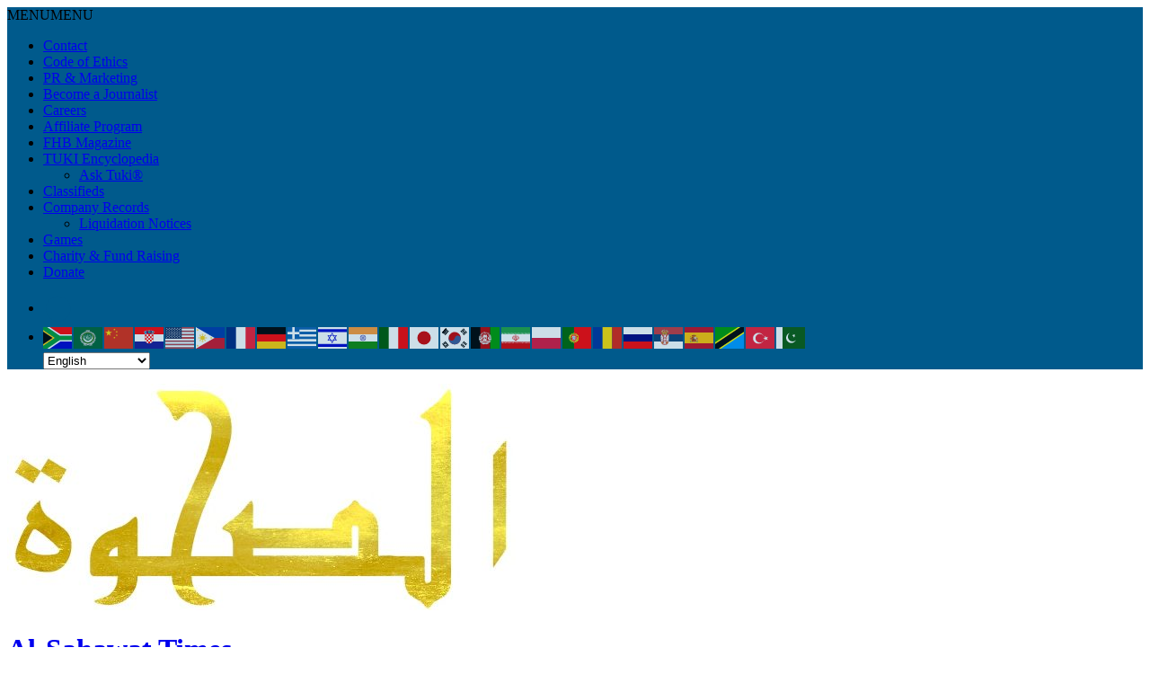

--- FILE ---
content_type: text/html; charset=utf-8
request_url: https://www.google.com/recaptcha/api2/aframe
body_size: 265
content:
<!DOCTYPE HTML><html><head><meta http-equiv="content-type" content="text/html; charset=UTF-8"></head><body><script nonce="QT9tSJs1C_6OWpo1r8eRKQ">/** Anti-fraud and anti-abuse applications only. See google.com/recaptcha */ try{var clients={'sodar':'https://pagead2.googlesyndication.com/pagead/sodar?'};window.addEventListener("message",function(a){try{if(a.source===window.parent){var b=JSON.parse(a.data);var c=clients[b['id']];if(c){var d=document.createElement('img');d.src=c+b['params']+'&rc='+(localStorage.getItem("rc::a")?sessionStorage.getItem("rc::b"):"");window.document.body.appendChild(d);sessionStorage.setItem("rc::e",parseInt(sessionStorage.getItem("rc::e")||0)+1);localStorage.setItem("rc::h",'1769011659198');}}}catch(b){}});window.parent.postMessage("_grecaptcha_ready", "*");}catch(b){}</script></body></html>